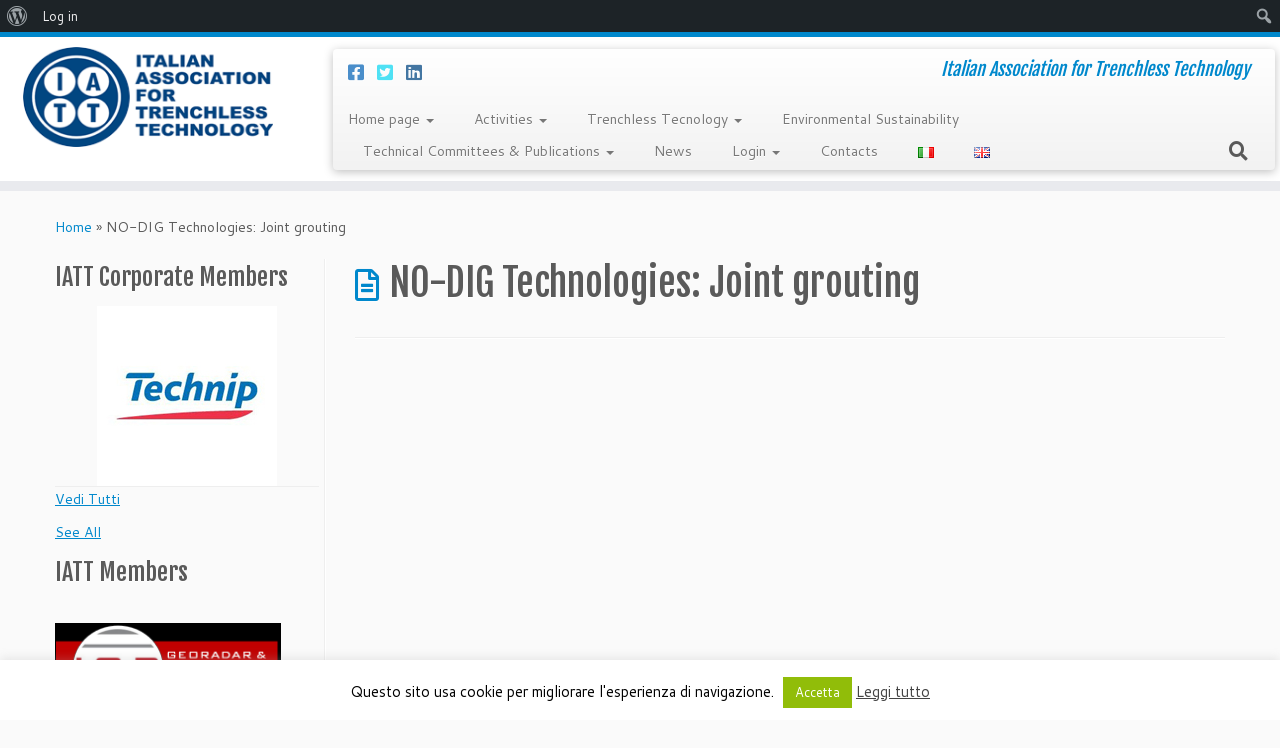

--- FILE ---
content_type: text/html; charset=UTF-8
request_url: https://www.iatt.it/en/no-dig-technologies-joint-grouting/
body_size: 16240
content:
<!DOCTYPE html>
<!--[if IE 7]>
<html class="ie ie7 no-js" lang="en-GB">
<![endif]-->
<!--[if IE 8]>
<html class="ie ie8 no-js" lang="en-GB">
<![endif]-->
<!--[if !(IE 7) | !(IE 8)  ]><!-->
<html class="no-js" lang="en-GB">
<!--<![endif]-->
	<head>
		<meta charset="UTF-8" />
		<meta http-equiv="X-UA-Compatible" content="IE=EDGE" />
		<meta name="viewport" content="width=device-width, initial-scale=1.0" />
        <link rel="profile"  href="https://gmpg.org/xfn/11" />
		<link rel="pingback" href="https://www.iatt.it/xmlrpc.php" />
		<script>(function(html){html.className = html.className.replace(/\bno-js\b/,'js')})(document.documentElement);</script>
<title>NO-DIG Technologies:  Joint grouting &#8211; IATT</title>
<meta name='robots' content='max-image-preview:large' />
<link rel='dns-prefetch' href='//fonts.googleapis.com' />
<link rel='dns-prefetch' href='//s.w.org' />
<link rel="alternate" type="application/rss+xml" title="IATT &raquo; Feed" href="https://www.iatt.it/en/feed/" />
<link rel="alternate" type="application/rss+xml" title="IATT &raquo; Comments Feed" href="https://www.iatt.it/en/comments/feed/" />
		<script type="text/javascript">
			window._wpemojiSettings = {"baseUrl":"https:\/\/s.w.org\/images\/core\/emoji\/13.1.0\/72x72\/","ext":".png","svgUrl":"https:\/\/s.w.org\/images\/core\/emoji\/13.1.0\/svg\/","svgExt":".svg","source":{"concatemoji":"https:\/\/www.iatt.it\/wp-includes\/js\/wp-emoji-release.min.js?ver=5.8.12"}};
			!function(e,a,t){var n,r,o,i=a.createElement("canvas"),p=i.getContext&&i.getContext("2d");function s(e,t){var a=String.fromCharCode;p.clearRect(0,0,i.width,i.height),p.fillText(a.apply(this,e),0,0);e=i.toDataURL();return p.clearRect(0,0,i.width,i.height),p.fillText(a.apply(this,t),0,0),e===i.toDataURL()}function c(e){var t=a.createElement("script");t.src=e,t.defer=t.type="text/javascript",a.getElementsByTagName("head")[0].appendChild(t)}for(o=Array("flag","emoji"),t.supports={everything:!0,everythingExceptFlag:!0},r=0;r<o.length;r++)t.supports[o[r]]=function(e){if(!p||!p.fillText)return!1;switch(p.textBaseline="top",p.font="600 32px Arial",e){case"flag":return s([127987,65039,8205,9895,65039],[127987,65039,8203,9895,65039])?!1:!s([55356,56826,55356,56819],[55356,56826,8203,55356,56819])&&!s([55356,57332,56128,56423,56128,56418,56128,56421,56128,56430,56128,56423,56128,56447],[55356,57332,8203,56128,56423,8203,56128,56418,8203,56128,56421,8203,56128,56430,8203,56128,56423,8203,56128,56447]);case"emoji":return!s([10084,65039,8205,55357,56613],[10084,65039,8203,55357,56613])}return!1}(o[r]),t.supports.everything=t.supports.everything&&t.supports[o[r]],"flag"!==o[r]&&(t.supports.everythingExceptFlag=t.supports.everythingExceptFlag&&t.supports[o[r]]);t.supports.everythingExceptFlag=t.supports.everythingExceptFlag&&!t.supports.flag,t.DOMReady=!1,t.readyCallback=function(){t.DOMReady=!0},t.supports.everything||(n=function(){t.readyCallback()},a.addEventListener?(a.addEventListener("DOMContentLoaded",n,!1),e.addEventListener("load",n,!1)):(e.attachEvent("onload",n),a.attachEvent("onreadystatechange",function(){"complete"===a.readyState&&t.readyCallback()})),(n=t.source||{}).concatemoji?c(n.concatemoji):n.wpemoji&&n.twemoji&&(c(n.twemoji),c(n.wpemoji)))}(window,document,window._wpemojiSettings);
		</script>
		<style type="text/css">
img.wp-smiley,
img.emoji {
	display: inline !important;
	border: none !important;
	box-shadow: none !important;
	height: 1em !important;
	width: 1em !important;
	margin: 0 .07em !important;
	vertical-align: -0.1em !important;
	background: none !important;
	padding: 0 !important;
}
</style>
	<link rel='stylesheet' id='imgmap_style-css'  href='https://www.iatt.it/wp-content/plugins/imagemapper/imgmap_style.css?ver=5.8.12' type='text/css' media='all' />
<link rel='stylesheet' id='dashicons-css'  href='https://www.iatt.it/wp-includes/css/dashicons.min.css?ver=5.8.12' type='text/css' media='all' />
<link rel='stylesheet' id='admin-bar-css'  href='https://www.iatt.it/wp-includes/css/admin-bar.min.css?ver=5.8.12' type='text/css' media='all' />
<link rel='stylesheet' id='tc-gfonts-css'  href='//fonts.googleapis.com/css?family=Fjalla+One:400%7CCantarell:400' type='text/css' media='all' />
<link rel='stylesheet' id='wp-block-library-css'  href='https://www.iatt.it/wp-includes/css/dist/block-library/style.min.css?ver=5.8.12' type='text/css' media='all' />
<style id='wp-block-library-inline-css' type='text/css'>
.has-text-align-justify{text-align:justify;}
</style>
<link rel='stylesheet' id='bp-login-form-block-css'  href='https://www.iatt.it/wp-content/plugins/buddypress/bp-core/css/blocks/login-form.min.css?ver=9.0.0' type='text/css' media='all' />
<link rel='stylesheet' id='bp-member-block-css'  href='https://www.iatt.it/wp-content/plugins/buddypress/bp-members/css/blocks/member.min.css?ver=9.0.0' type='text/css' media='all' />
<link rel='stylesheet' id='bp-members-block-css'  href='https://www.iatt.it/wp-content/plugins/buddypress/bp-members/css/blocks/members.min.css?ver=9.0.0' type='text/css' media='all' />
<link rel='stylesheet' id='bp-dynamic-members-block-css'  href='https://www.iatt.it/wp-content/plugins/buddypress/bp-members/css/blocks/dynamic-members.min.css?ver=9.0.0' type='text/css' media='all' />
<link rel='stylesheet' id='bp-latest-activities-block-css'  href='https://www.iatt.it/wp-content/plugins/buddypress/bp-activity/css/blocks/latest-activities.min.css?ver=9.0.0' type='text/css' media='all' />
<link rel='stylesheet' id='bp-group-block-css'  href='https://www.iatt.it/wp-content/plugins/buddypress/bp-groups/css/blocks/group.min.css?ver=9.0.0' type='text/css' media='all' />
<link rel='stylesheet' id='bp-groups-block-css'  href='https://www.iatt.it/wp-content/plugins/buddypress/bp-groups/css/blocks/groups.min.css?ver=9.0.0' type='text/css' media='all' />
<link rel='stylesheet' id='bp-dynamic-groups-block-css'  href='https://www.iatt.it/wp-content/plugins/buddypress/bp-groups/css/blocks/dynamic-groups.min.css?ver=9.0.0' type='text/css' media='all' />
<link rel='stylesheet' id='spiffycal-styles-css'  href='https://www.iatt.it/wp-content/plugins/spiffy-calendar/styles/default.css?ver=1620149064' type='text/css' media='all' />
<style id='spiffycal-styles-inline-css' type='text/css'>
.mini-link { background-color: #ff0000; }
</style>
<link rel='stylesheet' id='mediaelement-css'  href='https://www.iatt.it/wp-includes/js/mediaelement/mediaelementplayer-legacy.min.css?ver=4.2.16' type='text/css' media='all' />
<link rel='stylesheet' id='wp-mediaelement-css'  href='https://www.iatt.it/wp-includes/js/mediaelement/wp-mediaelement.min.css?ver=5.8.12' type='text/css' media='all' />
<link rel='stylesheet' id='bp-admin-bar-css'  href='https://www.iatt.it/wp-content/plugins/buddypress/bp-core/css/admin-bar.min.css?ver=9.0.0' type='text/css' media='all' />
<link rel='stylesheet' id='bp-legacy-css-css'  href='https://www.iatt.it/wp-content/plugins/buddypress/bp-templates/bp-legacy/css/buddypress.min.css?ver=9.0.0' type='text/css' media='screen' />
<link rel='stylesheet' id='contact-form-7-css'  href='https://www.iatt.it/wp-content/plugins/contact-form-7/includes/css/styles.css?ver=5.4.2' type='text/css' media='all' />
<link rel='stylesheet' id='cookie-law-info-css'  href='https://www.iatt.it/wp-content/plugins/cookie-law-info/public/css/cookie-law-info-public.css?ver=2.0.4' type='text/css' media='all' />
<link rel='stylesheet' id='cookie-law-info-gdpr-css'  href='https://www.iatt.it/wp-content/plugins/cookie-law-info/public/css/cookie-law-info-gdpr.css?ver=2.0.4' type='text/css' media='all' />
<link rel='stylesheet' id='collapseomatic-css-css'  href='https://www.iatt.it/wp-content/plugins/jquery-collapse-o-matic/light_style.css?ver=1.6' type='text/css' media='all' />
<link rel='stylesheet' id='sow-slider-slider-css'  href='https://www.iatt.it/wp-content/plugins/so-widgets-bundle/css/slider/slider.css?ver=1.23.0' type='text/css' media='all' />
<link rel='stylesheet' id='sow-slider-default-53fd0f98de19-css'  href='https://www.iatt.it/wp-content/uploads/siteorigin-widgets/sow-slider-default-53fd0f98de19.css?ver=5.8.12' type='text/css' media='all' />
<link rel='stylesheet' id='UserAccessManagerLoginForm-css'  href='https://www.iatt.it/wp-content/plugins/user-access-manager/assets/css/uamLoginForm.css?ver=2.2.15' type='text/css' media='screen' />
<link rel='stylesheet' id='dlm-frontend-css'  href='https://www.iatt.it/wp-content/plugins/download-monitor/assets/css/frontend.css?ver=5.8.12' type='text/css' media='all' />
<link rel='stylesheet' id='customizr-fa-css'  href='https://www.iatt.it/wp-content/themes/customizr/assets/shared/fonts/fa/css/fontawesome-all.min.css?ver=4.4.10' type='text/css' media='all' />
<link rel='stylesheet' id='customizr-common-css'  href='https://www.iatt.it/wp-content/themes/customizr/inc/assets/css/tc_common.min.css?ver=4.4.10' type='text/css' media='all' />
<link rel='stylesheet' id='customizr-skin-css'  href='https://www.iatt.it/wp-content/themes/customizr/inc/assets/css/blue.min.css?ver=4.4.10' type='text/css' media='all' />
<style id='customizr-skin-inline-css' type='text/css'>

                  .site-title,.site-description,h1,h2,h3,.tc-dropcap {
                    font-family : 'Fjalla One';
                    font-weight : 400;
                  }

                  body,.navbar .nav>li>a {
                    font-family : 'Cantarell';
                    font-weight : 400;
                  }

            body,.navbar .nav>li>a {
              font-size : 14px;
              line-height : 1.6em;
            }
table { border-collapse: separate; }
                           body table { border-collapse: collapse; }
                          
.social-links .social-icon:before { content: none } 
.sticky-enabled .tc-shrink-on .site-logo img {
    					height:30px!important;width:auto!important
    				}

    				.sticky-enabled .tc-shrink-on .brand .site-title {
    					font-size:0.6em;opacity:0.8;line-height:1.2em
    				}

          .comments-link .tc-comment-bubble {
            color: #F00;
            border: 2px solid #F00;
          }
          .comments-link .tc-comment-bubble:before {
            border-color: #F00;
          }
        
.tc-slider-loader-wrapper{ display:none }
html.js .tc-slider-loader-wrapper { display: block }.no-csstransforms3d .tc-slider-loader-wrapper .tc-img-gif-loader {
                                                background: url('https://www.iatt.it/wp-content/themes/customizr/assets/front/img/slider-loader.gif') no-repeat center center;
                                         }.tc-slider-loader-wrapper .tc-css-loader > div { border-color:#08c; }
</style>
<link rel='stylesheet' id='customizr-style-css'  href='https://www.iatt.it/wp-content/themes/iatt/style.css?ver=4.4.10' type='text/css' media='all' />
<link rel='stylesheet' id='fancyboxcss-css'  href='https://www.iatt.it/wp-content/themes/customizr/assets/front/js/libs/fancybox/jquery.fancybox-1.3.4.min.css?ver=5.8.12' type='text/css' media='all' />
<link rel='stylesheet' id='jetpack_css-css'  href='https://www.iatt.it/wp-content/plugins/jetpack/css/jetpack.css?ver=9.9.3' type='text/css' media='all' />
<script type='text/javascript' id="nb-jquery" src='https://www.iatt.it/wp-includes/js/jquery/jquery.min.js?ver=3.6.0' id='jquery-core-js'></script>
<script type='text/javascript' src='https://www.iatt.it/wp-includes/js/jquery/jquery-migrate.min.js?ver=3.3.2' id='jquery-migrate-js'></script>
<script type='text/javascript' id='utils-js-extra'>
/* <![CDATA[ */
var userSettings = {"url":"\/","uid":"0","time":"1769020897","secure":"1"};
/* ]]> */
</script>
<script type='text/javascript' src='https://www.iatt.it/wp-includes/js/utils.min.js?ver=5.8.12' id='utils-js'></script>
<script type='text/javascript' src='https://www.iatt.it/wp-content/plugins/imagemapper/script/jquery.imagemapster.min.js?ver=5.8.12' id='imgmap_imagemapster-js'></script>
<script type='text/javascript' id='imgmap_script-js-extra'>
/* <![CDATA[ */
var imgmap = {"ajaxurl":"https:\/\/www.iatt.it\/wp-admin\/admin-ajax.php","pulseOption":"never","admin_logged":"","alt_dialog":"1"};
/* ]]> */
</script>
<script type='text/javascript' src='https://www.iatt.it/wp-content/plugins/imagemapper/imagemapper_script.js?ver=5.8.12' id='imgmap_script-js'></script>
<script type='text/javascript' id='bp-confirm-js-extra'>
/* <![CDATA[ */
var BP_Confirm = {"are_you_sure":"Are you sure?"};
/* ]]> */
</script>
<script type='text/javascript' src='https://www.iatt.it/wp-content/plugins/buddypress/bp-core/js/confirm.min.js?ver=9.0.0' id='bp-confirm-js'></script>
<script type='text/javascript' src='https://www.iatt.it/wp-content/plugins/buddypress/bp-core/js/widget-members.min.js?ver=9.0.0' id='bp-widget-members-js'></script>
<script type='text/javascript' src='https://www.iatt.it/wp-content/plugins/buddypress/bp-core/js/jquery-query.min.js?ver=9.0.0' id='bp-jquery-query-js'></script>
<script type='text/javascript' src='https://www.iatt.it/wp-content/plugins/buddypress/bp-core/js/vendor/jquery-cookie.min.js?ver=9.0.0' id='bp-jquery-cookie-js'></script>
<script type='text/javascript' src='https://www.iatt.it/wp-content/plugins/buddypress/bp-core/js/vendor/jquery-scroll-to.min.js?ver=9.0.0' id='bp-jquery-scroll-to-js'></script>
<script type='text/javascript' id='bp-legacy-js-js-extra'>
/* <![CDATA[ */
var BP_DTheme = {"accepted":"Accepted","close":"Close","comments":"comments","leave_group_confirm":"Are you sure you want to leave this group?","mark_as_fav":"Favourite","my_favs":"My Favourites","rejected":"Rejected","remove_fav":"Remove Favourite","show_all":"Show All","show_all_comments":"Show all comments for this thread","show_x_comments":"Show all comments (%d)","unsaved_changes":"Your profile has unsaved changes. If you leave the page, the changes will be lost.","view":"View","store_filter_settings":""};
/* ]]> */
</script>
<script type='text/javascript' src='https://www.iatt.it/wp-content/plugins/buddypress/bp-templates/bp-legacy/js/buddypress.min.js?ver=9.0.0' id='bp-legacy-js-js'></script>
<script type='text/javascript' id='cookie-law-info-js-extra'>
/* <![CDATA[ */
var Cli_Data = {"nn_cookie_ids":[],"cookielist":[],"non_necessary_cookies":[],"ccpaEnabled":"","ccpaRegionBased":"","ccpaBarEnabled":"","strictlyEnabled":["necessary","obligatoire"],"ccpaType":"gdpr","js_blocking":"","custom_integration":"","triggerDomRefresh":"","secure_cookies":""};
var cli_cookiebar_settings = {"animate_speed_hide":"500","animate_speed_show":"500","background":"#fff","border":"#444","border_on":"","button_1_button_colour":"#000","button_1_button_hover":"#000000","button_1_link_colour":"#fff","button_1_as_button":"1","button_1_new_win":"","button_2_button_colour":"#333","button_2_button_hover":"#292929","button_2_link_colour":"#444","button_2_as_button":"","button_2_hidebar":"fffffff","button_3_button_colour":"#000","button_3_button_hover":"#000000","button_3_link_colour":"#fff","button_3_as_button":"1","button_3_new_win":"","button_4_button_colour":"#000","button_4_button_hover":"#000000","button_4_link_colour":"#fff","button_4_as_button":"1","button_7_button_colour":"#61a229","button_7_button_hover":"#4e8221","button_7_link_colour":"#fff","button_7_as_button":"1","button_7_new_win":"","font_family":"inherit","header_fix":"","notify_animate_hide":"1","notify_animate_show":"","notify_div_id":"#cookie-law-info-bar","notify_position_horizontal":"right","notify_position_vertical":"bottom","scroll_close":"","scroll_close_reload":"","accept_close_reload":"","reject_close_reload":"","showagain_tab":"1","showagain_background":"#fff","showagain_border":"#000","showagain_div_id":"#cookie-law-info-again","showagain_x_position":"100px","text":"#000","show_once_yn":"","show_once":"10000","logging_on":"","as_popup":"","popup_overlay":"1","bar_heading_text":"","cookie_bar_as":"banner","popup_showagain_position":"bottom-right","widget_position":"left"};
var log_object = {"ajax_url":"https:\/\/www.iatt.it\/wp-admin\/admin-ajax.php"};
/* ]]> */
</script>
<script type='text/javascript' src='https://www.iatt.it/wp-content/plugins/cookie-law-info/public/js/cookie-law-info-public.js?ver=2.0.4' id='cookie-law-info-js'></script>
<script type='text/javascript' src='https://www.iatt.it/wp-content/plugins/so-widgets-bundle/js/jquery.cycle.min.js?ver=1.23.0' id='sow-slider-slider-cycle2-js'></script>
<script type='text/javascript' src='https://www.iatt.it/wp-content/plugins/so-widgets-bundle/js/slider/jquery.slider.min.js?ver=1.23.0' id='sow-slider-slider-js'></script>
<script type='text/javascript' src='https://www.iatt.it/wp-content/themes/customizr/assets/front/js/libs/modernizr.min.js?ver=4.4.10' id='modernizr-js'></script>
<script type='text/javascript' src='https://www.iatt.it/wp-content/themes/customizr/assets/front/js/libs/fancybox/jquery.fancybox-1.3.4.min.js?ver=4.4.10' id='tc-fancybox-js'></script>
<script type='text/javascript' src='https://www.iatt.it/wp-includes/js/underscore.min.js?ver=1.13.1' id='underscore-js'></script>
<script type='text/javascript' id='tc-scripts-js-extra'>
/* <![CDATA[ */
var TCParams = {"_disabled":[],"FancyBoxState":"1","FancyBoxAutoscale":"1","SliderName":"","SliderDelay":"","SliderHover":"1","centerSliderImg":"1","SmoothScroll":{"Enabled":true,"Options":{"touchpadSupport":false}},"anchorSmoothScroll":"easeOutExpo","anchorSmoothScrollExclude":{"simple":["[class*=edd]",".tc-carousel-control",".carousel-control","[data-toggle=\"modal\"]","[data-toggle=\"dropdown\"]","[data-toggle=\"tooltip\"]","[data-toggle=\"popover\"]","[data-toggle=\"collapse\"]","[data-toggle=\"tab\"]","[data-toggle=\"pill\"]","[class*=upme]","[class*=um-]"],"deep":{"classes":[],"ids":[]}},"ReorderBlocks":"1","centerAllImg":"1","HasComments":"","LeftSidebarClass":".span3.left.tc-sidebar","RightSidebarClass":".span3.right.tc-sidebar","LoadModernizr":"1","stickyCustomOffset":{"_initial":0,"_scrolling":0,"options":{"_static":true,"_element":""}},"stickyHeader":"1","dropdowntoViewport":"1","timerOnScrollAllBrowsers":"1","extLinksStyle":"","extLinksTargetExt":"","extLinksSkipSelectors":{"classes":["btn","button"],"ids":[]},"dropcapEnabled":"","dropcapWhere":{"post":"","page":""},"dropcapMinWords":"50","dropcapSkipSelectors":{"tags":["IMG","IFRAME","H1","H2","H3","H4","H5","H6","BLOCKQUOTE","UL","OL"],"classes":["btn","tc-placeholder-wrap"],"id":[]},"imgSmartLoadEnabled":"","imgSmartLoadOpts":{"parentSelectors":[".article-container",".__before_main_wrapper",".widget-front"],"opts":{"excludeImg":[".tc-holder-img"]}},"imgSmartLoadsForSliders":"","goldenRatio":"1.618","gridGoldenRatioLimit":"350","isSecondMenuEnabled":"","secondMenuRespSet":"in-sn-before","isParallaxOn":"1","parallaxRatio":"0.55","pluginCompats":[],"adminAjaxUrl":"https:\/\/www.iatt.it\/wp-admin\/admin-ajax.php","ajaxUrl":"https:\/\/www.iatt.it\/en\/home-page\/?czrajax=1","frontNonce":{"id":"CZRFrontNonce","handle":"dbe9a49172"},"isDevMode":"","isModernStyle":"","i18n":{"Permanently dismiss":"Permanently dismiss"},"version":"4.4.10","frontNotifications":{"styleSwitcher":{"enabled":false,"content":"","dismissAction":"dismiss_style_switcher_note_front","ajaxUrl":"https:\/\/www.iatt.it\/wp-admin\/admin-ajax.php"}}};
/* ]]> */
</script>
<script type='text/javascript' src='https://www.iatt.it/wp-content/themes/customizr/inc/assets/js/tc-scripts.min.js?ver=4.4.10' id='tc-scripts-js'></script>
<link rel="https://api.w.org/" href="https://www.iatt.it/wp-json/" /><link rel="alternate" type="application/json" href="https://www.iatt.it/wp-json/wp/v2/pages/10113" /><link rel="EditURI" type="application/rsd+xml" title="RSD" href="https://www.iatt.it/xmlrpc.php?rsd" />
<link rel="wlwmanifest" type="application/wlwmanifest+xml" href="https://www.iatt.it/wp-includes/wlwmanifest.xml" /> 
<meta name="generator" content="WordPress 5.8.12" />
<link rel="canonical" href="https://www.iatt.it/en/no-dig-technologies-joint-grouting/" />
<link rel='shortlink' href='https://www.iatt.it/?p=10113' />
<link rel="alternate" type="application/json+oembed" href="https://www.iatt.it/wp-json/oembed/1.0/embed?url=https%3A%2F%2Fwww.iatt.it%2Fen%2Fno-dig-technologies-joint-grouting%2F" />
<link rel="alternate" type="text/xml+oembed" href="https://www.iatt.it/wp-json/oembed/1.0/embed?url=https%3A%2F%2Fwww.iatt.it%2Fen%2Fno-dig-technologies-joint-grouting%2F&#038;format=xml" />

	<script type="text/javascript">var ajaxurl = 'https://www.iatt.it/wp-admin/admin-ajax.php';</script>

<style type='text/css'>img#wpstats{display:none}</style>
		<meta name="redi-version" content="1.2.4" /><style type="text/css" media="print">#wpadminbar { display:none; }</style>
	<style type="text/css" media="screen">
	html { margin-top: 32px !important; }
	* html body { margin-top: 32px !important; }
	@media screen and ( max-width: 782px ) {
		html { margin-top: 46px !important; }
		* html body { margin-top: 46px !important; }
	}
</style>
			<style type="text/css" id="wp-custom-css">
			/*
Puoi aggiungere qui il tuo codice CSS.

Per maggiori informazioni consulta la documentazione (fai clic sull'icona con il punto interrogativo qui sopra).

Usa questo campo per testare piccoli pezzi di codice CSS. Ti raccomandiamo di modificare il file style.css di un tema child per personalizzazioni più corpose.
http//codex.wordpress.org/Child_Themes
*/

/* SiteOrigin Carousel Widget */

#main .so-widget-sow-post-carousel a,
#main .so-widget-sow-post-carousel a:hover {
	color: white;
}

.fa {
    display: inline-block;
    font: normal normal normal 14px/1 FontAwesome;
    font-size: inherit;
    text-rendering: auto;
    -webkit-font-smoothing: antialiased;
    -moz-osx-font-smoothing: grayscale;
}


.mg-libro img{width:30%; margin:0 auto;}
		</style>
			</head>
	
	<body class="nb-3-3-8 nimble-no-local-data-skp__post_page_10113 nimble-no-group-site-tmpl-skp__all_page bp-legacy page-template-default page page-id-10113 admin-bar no-customize-support wp-embed-responsive sek-hide-rc-badge tc-fade-hover-links tc-l-sidebar tc-center-images skin-blue customizr-4-4-10-with-child-theme tc-sticky-header sticky-disabled tc-transparent-on-scroll tc-regular-menu no-js" >
    		<div id="wpadminbar" class="nojq nojs">
						<div class="quicklinks" id="wp-toolbar" role="navigation" aria-label="Toolbar">
				<ul id='wp-admin-bar-root-default' class="ab-top-menu"><li id='wp-admin-bar-wp-logo' class="menupop"><div class="ab-item ab-empty-item" tabindex="0" aria-haspopup="true"><span class="ab-icon" aria-hidden="true"></span><span class="screen-reader-text">About WordPress</span></div><div class="ab-sub-wrapper"><ul id='wp-admin-bar-wp-logo-external' class="ab-sub-secondary ab-submenu"><li id='wp-admin-bar-wporg'><a class='ab-item' href='https://wordpress.org/'>WordPress.org</a></li><li id='wp-admin-bar-documentation'><a class='ab-item' href='https://wordpress.org/support/'>Documentation</a></li><li id='wp-admin-bar-support-forums'><a class='ab-item' href='https://wordpress.org/support/forums/'>Support</a></li><li id='wp-admin-bar-feedback'><a class='ab-item' href='https://wordpress.org/support/forum/requests-and-feedback'>Feedback</a></li></ul></div></li><li id='wp-admin-bar-bp-login'><a class='ab-item' href='https://www.iatt.it/wp-login.php?redirect_to=https%3A%2F%2Fwww.iatt.it%2Fen%2Fno-dig-technologies-joint-grouting%2F'>Log in</a></li></ul><ul id='wp-admin-bar-top-secondary' class="ab-top-secondary ab-top-menu"><li id='wp-admin-bar-search' class="admin-bar-search"><div class="ab-item ab-empty-item" tabindex="-1"><form action="https://www.iatt.it/en/" method="get" id="adminbarsearch"><input class="adminbar-input" name="s" id="adminbar-search" type="text" value="" maxlength="150" /><label for="adminbar-search" class="screen-reader-text">Search</label><input type="submit" class="adminbar-button" value="Search"/></form></div></li></ul>			</div>
					</div>

		        <a class="screen-reader-text skip-link" href="#content">Skip to content</a>
        
    <div id="tc-page-wrap" class="">

  		
  	   	<header class="tc-header clearfix row-fluid tc-tagline-off tc-title-logo-on  tc-shrink-on tc-menu-on logo-left tc-second-menu-in-sn-before-when-mobile">
  			
        <div class="brand span3 pull-left">
        <a class="site-logo" href="https://www.iatt.it/en/home-page/" aria-label="IATT | Italian Association for Trenchless Technology"><img src="https://www.iatt.it/wp-content/uploads/2017/03/logo-iatt.gif" alt="Back home" width="253" height="108" style="max-width:250px;max-height:100px"  class=" attachment-1785"/></a>        </div> <!-- brand span3 -->

        <div class="container outside"><h2 class="site-description">Italian Association for Trenchless Technology</h2></div>      	<div class="navbar-wrapper clearfix span9 tc-submenu-fade tc-submenu-move tc-open-on-hover pull-menu-left">
        	<div class="navbar resp">
          		<div class="navbar-inner" role="navigation">
            		<div class="row-fluid">
              		<div class="social-block span5"><div class="social-links"><a rel="nofollow noopener noreferrer" class="social-icon icon-facebook-square"  title="Cercaci su Facebook-square" aria-label="Cercaci su Facebook-square" href="https://www.facebook.com/IATT1994/"  target="_blank"  style="color:#1e73be;font-size:18px"><i class="fab fa-facebook-square"></i></a><a rel="nofollow noopener noreferrer" class="social-icon icon-twitter-square"  title="Cercaci su Twitter-square" aria-label="Cercaci su Twitter-square" href="https://twitter.com/IATT1994"  target="_blank"  style="color:#24dbf3;font-size:18px"><i class="fab fa-twitter-square"></i></a><a rel="nofollow noopener noreferrer" class="social-icon icon-linkedin-square"  title="Cercaci su Linkedin-square" aria-label="Cercaci su Linkedin-square" href="https://www.linkedin.com/in/iatt1994/"  target="_blank"  style="color:#16558c;font-size:18px"><i class="fab fa-linkedin"></i></a></div></div><h2 class="span7 inside site-description">Italian Association for Trenchless Technology</h2><div class="nav-collapse collapse tc-hover-menu-wrapper"><div class="menu-menu-italiano-container"><ul id="menu-menu-italiano-2" class="nav tc-hover-menu"><li class="menu-item menu-item-type-post_type menu-item-object-page menu-item-home menu-item-has-children dropdown menu-item-6800"><a href="https://www.iatt.it/en/home-page/">Home page <strong class="caret"></strong></a>
<ul class="dropdown-menu">
	<li class="menu-item menu-item-type-post_type menu-item-object-page menu-item-4178"><a href="https://www.iatt.it/en/presentation-brochure/">Presentation &#038; Brochure</a></li>
	<li class="menu-item menu-item-type-post_type menu-item-object-page menu-item-4158"><a href="https://www.iatt.it/en/video/">Video</a></li>
	<li class="menu-item menu-item-type-post_type menu-item-object-page menu-item-3868"><a href="https://www.iatt.it/en/articles-of-association/">Articles of Association</a></li>
	<li class="menu-item menu-item-type-post_type menu-item-object-page menu-item-3870"><a href="https://www.iatt.it/en/organizational-structure/">The organization</a></li>
	<li class="menu-item menu-item-type-post_type menu-item-object-page menu-item-9023"><a href="https://www.iatt.it/en/benefits-to-join-iatt/">Benefit of join IATT</a></li>
	<li class="menu-item menu-item-type-post_type menu-item-object-page menu-item-3871"><a href="https://www.iatt.it/en/join-iatt/">Joining the IATT</a></li>
	<li class="menu-item menu-item-type-post_type menu-item-object-page menu-item-has-children dropdown-submenu menu-item-3873"><a href="https://www.iatt.it/en/members/">Members</a>
<ul class="dropdown-menu">
		<li class="menu-item menu-item-type-post_type menu-item-object-page menu-item-3872"><a href="https://www.iatt.it/en/member-list/">Members</a></li>
		<li class="menu-item menu-item-type-post_type menu-item-object-page menu-item-3874"><a href="https://www.iatt.it/en/subscribe-to-newsletter/">Subscribe to Newsletter</a></li>
	</ul>
</li>
</ul>
</li>
<li class="menu-item menu-item-type-custom menu-item-object-custom menu-item-has-children dropdown menu-item-3767"><a href="#">Activities <strong class="caret"></strong></a>
<ul class="dropdown-menu">
	<li class="menu-item menu-item-type-post_type menu-item-object-page menu-item-has-children dropdown-submenu menu-item-4503"><a href="https://www.iatt.it/en/training/">Training &#038; Education</a>
<ul class="dropdown-menu">
		<li class="menu-item menu-item-type-taxonomy menu-item-object-category menu-item-4513"><a href="https://www.iatt.it/en/category/courses/">Courses</a></li>
	</ul>
</li>
	<li class="menu-item menu-item-type-taxonomy menu-item-object-category menu-item-3797"><a href="https://www.iatt.it/en/category/events/">Events</a></li>
	<li class="menu-item menu-item-type-taxonomy menu-item-object-category menu-item-3796"><a href="https://www.iatt.it/en/category/agreements/">Agreements</a></li>
	<li class="menu-item menu-item-type-taxonomy menu-item-object-category menu-item-3798"><a href="https://www.iatt.it/en/category/publications/">Publications</a></li>
	<li class="menu-item menu-item-type-custom menu-item-object-custom menu-item-has-children dropdown-submenu menu-item-3800"><a href="#">Projects</a>
<ul class="dropdown-menu">
		<li class="menu-item menu-item-type-post_type menu-item-object-page menu-item-3814"><a href="https://www.iatt.it/en/financed-national-projects/">Financed National Projects</a></li>
		<li class="menu-item menu-item-type-post_type menu-item-object-page menu-item-has-children dropdown-submenu menu-item-3813"><a href="https://www.iatt.it/en/financed-european-projects/">Financed European Projects</a>
<ul class="dropdown-menu">
			<li class="menu-item menu-item-type-post_type menu-item-object-page menu-item-3812"><a href="https://www.iatt.it/en/ez-line/">EZ Line</a></li>
			<li class="menu-item menu-item-type-post_type menu-item-object-page menu-item-3811"><a href="https://www.iatt.it/en/upsidedown-2/">Upsidedown</a></li>
		</ul>
</li>
	</ul>
</li>
</ul>
</li>
<li class="menu-item menu-item-type-custom menu-item-object-custom menu-item-has-children dropdown menu-item-3898"><a href="#">Trenchless Tecnology <strong class="caret"></strong></a>
<ul class="dropdown-menu">
	<li class="menu-item menu-item-type-post_type menu-item-object-page menu-item-3908"><a href="https://www.iatt.it/en/introduction/">Introduction</a></li>
	<li class="menu-item menu-item-type-post_type menu-item-object-page menu-item-3904"><a href="https://www.iatt.it/en/flow-chart/">Flow Chart</a></li>
	<li class="menu-item menu-item-type-post_type menu-item-object-page menu-item-3905"><a href="https://www.iatt.it/en/regulatory-framework/">Regulatory Framework</a></li>
</ul>
</li>
<li class="menu-item menu-item-type-post_type menu-item-object-page menu-item-3866"><a href="https://www.iatt.it/en/environmental-sustainability/">Environmental Sustainability</a></li>
<li class="menu-item menu-item-type-custom menu-item-object-custom menu-item-has-children dropdown menu-item-3920"><a href="#">Technical Committees &#038; Publications <strong class="caret"></strong></a>
<ul class="dropdown-menu">
	<li class="menu-item menu-item-type-post_type menu-item-object-page menu-item-3926"><a href="https://www.iatt.it/en/aims/">Introduction</a></li>
	<li class="menu-item menu-item-type-custom menu-item-object-custom menu-item-has-children dropdown-submenu menu-item-3928"><a href="#">Technical Permanent Committees</a>
<ul class="dropdown-menu">
		<li class="menu-item menu-item-type-post_type menu-item-object-page menu-item-3955"><a href="https://www.iatt.it/en/ctp-survey-investigation/">CTP Survey Investigation</a></li>
		<li class="menu-item menu-item-type-post_type menu-item-object-page menu-item-3960"><a href="https://www.iatt.it/en/ctp-minitrench/">CTP Minitrench</a></li>
		<li class="menu-item menu-item-type-post_type menu-item-object-page menu-item-3961"><a href="https://www.iatt.it/en/ctp-laying-of-optical-fiber-in-existing-belowground-infrastructures/">CTP Laying of optical fiber in existing belowground infrastructures</a></li>
		<li class="menu-item menu-item-type-post_type menu-item-object-page menu-item-3963"><a href="https://www.iatt.it/en/ctp-chemical-relining-cml/">CTP Chemical Relining &#038; CML</a></li>
		<li class="menu-item menu-item-type-post_type menu-item-object-page menu-item-3964"><a href="https://www.iatt.it/en/ctp-relining-cipp-2/">CTP Relining CIPP</a></li>
		<li class="menu-item menu-item-type-post_type menu-item-object-page menu-item-3965"><a href="https://www.iatt.it/en/ctp-relining-by-plastic-pipes-hose-liners-in-pressure-existing-pipes/">CTP Relining by plastic pipes &#038; hose liners in pressure existing pipes</a></li>
		<li class="menu-item menu-item-type-post_type menu-item-object-page menu-item-3966"><a href="https://www.iatt.it/en/ctp-laying-pipes-by-horizontal-thrust-boring/">CTP Laying pipes by horizontal thrust boring</a></li>
		<li class="menu-item menu-item-type-post_type menu-item-object-page menu-item-3968"><a href="https://www.iatt.it/en/ctp-marker/">CTP Marker</a></li>
		<li class="menu-item menu-item-type-post_type menu-item-object-page menu-item-3969"><a href="https://www.iatt.it/en/ctp-horizontal-directional-drilling/">CTP Horizontal directional drilling</a></li>
		<li class="menu-item menu-item-type-post_type menu-item-object-page menu-item-9483"><a href="https://www.iatt.it/en/ctp-vacuum/">CTP Vacuum</a></li>
		<li class="menu-item menu-item-type-post_type menu-item-object-page menu-item-10840"><a href="https://www.iatt.it/en/ctp-rehabilitation-of-sewer-wells/">CTP Rehabilitation of sewer wells</a></li>
		<li class="menu-item menu-item-type-post_type menu-item-object-page menu-item-10845"><a href="https://www.iatt.it/en/ctp-renewal-with-plastic-pipes-for-gravity-fluids/">CTP  Relining by plastic pipes in gravity existing pipes</a></li>
	</ul>
</li>
	<li class="menu-item menu-item-type-post_type menu-item-object-page menu-item-3864"><a href="https://www.iatt.it/en/price-book/">Price Booklist</a></li>
	<li class="menu-item menu-item-type-post_type menu-item-object-page menu-item-3865"><a href="https://www.iatt.it/en/technical-publications/">Technical Publications</a></li>
</ul>
</li>
<li class="menu-item menu-item-type-taxonomy menu-item-object-category menu-item-3792"><a href="https://www.iatt.it/en/category/news-en/">News</a></li>
<li class="menu-item menu-item-type-custom menu-item-object-custom menu-item-has-children dropdown menu-item-4069"><a href="#">Login <strong class="caret"></strong></a>
<ul class="dropdown-menu">
	<li class="bp-menu bp-login-nav menu-item menu-item-type-custom menu-item-object-custom menu-item-5283"><a href="https://www.iatt.it/wp-login.php?redirect_to=https%3A%2F%2Fwww.iatt.it%2Fen%2Fno-dig-technologies-joint-grouting%2F">Login</a></li>
</ul>
</li>
<li class="menu-item menu-item-type-post_type menu-item-object-page menu-item-3795"><a href="https://www.iatt.it/en/contacts/">Contacts</a></li>
<li class="lang-item lang-item-134 lang-item-it no-translation lang-item-first menu-item menu-item-type-custom menu-item-object-custom menu-item-3645-it"><a href="https://www.iatt.it/" hreflang="it-IT" lang="it-IT"><img src="[data-uri]" alt="Italiano" width="16" height="11" style="width: 16px; height: 11px;" /></a></li>
<li class="lang-item lang-item-216 lang-item-en current-lang menu-item menu-item-type-custom menu-item-object-custom menu-item-3645-en"><a href="https://www.iatt.it/en/no-dig-technologies-joint-grouting/" hreflang="en-GB" lang="en-GB"><img src="[data-uri]" alt="English" width="16" height="11" style="width: 16px; height: 11px;" /></a></li>
<li class="my-nav-menu-search"><form role="search" method="get" class="search-form" action="https://www.iatt.it/en/">
				<label>
					<span class="screen-reader-text">Search for:</span>
					<input type="search" class="search-field" placeholder="Search &hellip;" value="" name="s" />
				</label>
				<input type="submit" class="search-submit" value="Search" />
			</form></li></ul></div></div><div class="btn-toggle-nav pull-right"><button type="button" class="btn menu-btn" data-toggle="collapse" data-target=".nav-collapse" title="Open the menu" aria-label="Open the menu"><span class="icon-bar"></span><span class="icon-bar"></span><span class="icon-bar"></span> </button></div>          			</div><!-- /.row-fluid -->
          		</div><!-- /.navbar-inner -->
        	</div><!-- /.navbar resp -->
      	</div><!-- /.navbar-wrapper -->
    	  		</header>
  		<div id="tc-reset-margin-top" class="container-fluid" style="margin-top:103px"></div><div id="main-wrapper" class="container">

    <div class="tc-hot-crumble container" role="navigation"><div class="row"><div class="span12"><div class="breadcrumb-trail breadcrumbs"><span class="trail-begin"><a href="https://www.iatt.it/en/home-page" title="IATT" rel="home" class="trail-begin">Home</a></span> <span class="sep">&raquo;</span> <span class="trail-end">NO-DIG Technologies:  Joint grouting</span></div></div></div></div>
    <div class="container" role="main">
        <div class="row column-content-wrapper">

            
        <div class="span3 left tc-sidebar">
           <div id="left" class="widget-area" role="complementary">
              <aside id="text-5" class="widget widget_text"><h3 class="widget-title">IATT Corporate Members</h3>			<div class="textwidget"></div>
		</aside><aside id="sow-slider-2" class="widget widget_sow-slider"><div class="so-widget-sow-slider so-widget-sow-slider-default-53fd0f98de19"><div class="sow-slider-base" style="display: none"><ul class="sow-slider-images" data-settings="{&quot;pagination&quot;:true,&quot;speed&quot;:800,&quot;timeout&quot;:4000,&quot;paused&quot;:false,&quot;pause_on_hover&quot;:false,&quot;swipe&quot;:true,&quot;nav_always_show_desktop&quot;:&quot;&quot;,&quot;nav_always_show_mobile&quot;:&quot;&quot;,&quot;breakpoint&quot;:&quot;780px&quot;}">		<li class="sow-slider-image" style="" >
						<div class="sow-slider-image-container">
				<div class="sow-slider-image-wrapper" style="max-width: 180px">
										<div class="sow-slider-image-foreground-wrapper">
						<img width="180" height="180" src="https://www.iatt.it/wp-content/uploads/2021/07/Technip_180x180.jpg" class="sow-slider-foreground-image skip-lazy no-lazy" alt="" loading="eager" style="" srcset="https://www.iatt.it/wp-content/uploads/2021/07/Technip_180x180.jpg 180w, https://www.iatt.it/wp-content/uploads/2021/07/Technip_180x180-150x150.jpg 150w, https://www.iatt.it/wp-content/uploads/2021/07/Technip_180x180-45x45.jpg 45w" sizes="(max-width: 180px) 100vw, 180px" />					</div>
									</div>
			</div>
					</li>
				<li class="sow-slider-image" style="" >
						<div class="sow-slider-image-container">
				<div class="sow-slider-image-wrapper" style="max-width: 180px">
										<div class="sow-slider-image-foreground-wrapper">
						<img width="180" height="180" src="https://www.iatt.it/wp-content/uploads/2021/07/snam_180x180.jpg" class="sow-slider-foreground-image skip-lazy no-lazy" alt="" loading="eager" style="" srcset="https://www.iatt.it/wp-content/uploads/2021/07/snam_180x180.jpg 180w, https://www.iatt.it/wp-content/uploads/2021/07/snam_180x180-150x150.jpg 150w, https://www.iatt.it/wp-content/uploads/2021/07/snam_180x180-45x45.jpg 45w" sizes="(max-width: 180px) 100vw, 180px" />					</div>
									</div>
			</div>
					</li>
				<li class="sow-slider-image" style="" >
						<div class="sow-slider-image-container">
				<div class="sow-slider-image-wrapper" style="max-width: 180px">
										<div class="sow-slider-image-foreground-wrapper">
						<img width="180" height="180" src="https://www.iatt.it/wp-content/uploads/2021/07/wind_180x180.jpg" class="sow-slider-foreground-image skip-lazy no-lazy" alt="" loading="eager" style="" srcset="https://www.iatt.it/wp-content/uploads/2021/07/wind_180x180.jpg 180w, https://www.iatt.it/wp-content/uploads/2021/07/wind_180x180-150x150.jpg 150w, https://www.iatt.it/wp-content/uploads/2021/07/wind_180x180-45x45.jpg 45w" sizes="(max-width: 180px) 100vw, 180px" />					</div>
									</div>
			</div>
					</li>
				<li class="sow-slider-image" style="" >
						<div class="sow-slider-image-container">
				<div class="sow-slider-image-wrapper" style="max-width: 180px">
										<div class="sow-slider-image-foreground-wrapper">
						<img width="180" height="180" src="https://www.iatt.it/wp-content/uploads/2021/07/utilitalia_180x180.jpg" class="sow-slider-foreground-image skip-lazy no-lazy" alt="" loading="eager" style="" srcset="https://www.iatt.it/wp-content/uploads/2021/07/utilitalia_180x180.jpg 180w, https://www.iatt.it/wp-content/uploads/2021/07/utilitalia_180x180-150x150.jpg 150w, https://www.iatt.it/wp-content/uploads/2021/07/utilitalia_180x180-45x45.jpg 45w" sizes="(max-width: 180px) 100vw, 180px" />					</div>
									</div>
			</div>
					</li>
				<li class="sow-slider-image" style="" >
						<div class="sow-slider-image-container">
				<div class="sow-slider-image-wrapper" style="max-width: 180px">
										<div class="sow-slider-image-foreground-wrapper">
						<img width="180" height="180" src="https://www.iatt.it/wp-content/uploads/2021/07/unareti_180x180.jpg" class="sow-slider-foreground-image skip-lazy no-lazy" alt="" loading="eager" style="" srcset="https://www.iatt.it/wp-content/uploads/2021/07/unareti_180x180.jpg 180w, https://www.iatt.it/wp-content/uploads/2021/07/unareti_180x180-150x150.jpg 150w, https://www.iatt.it/wp-content/uploads/2021/07/unareti_180x180-45x45.jpg 45w" sizes="(max-width: 180px) 100vw, 180px" />					</div>
									</div>
			</div>
					</li>
				<li class="sow-slider-image" style="" >
						<div class="sow-slider-image-container">
				<div class="sow-slider-image-wrapper" style="max-width: 180px">
										<div class="sow-slider-image-foreground-wrapper">
						<img width="180" height="180" src="https://www.iatt.it/wp-content/uploads/2021/07/MM_180x180.jpg" class="sow-slider-foreground-image skip-lazy no-lazy" alt="" loading="eager" style="" srcset="https://www.iatt.it/wp-content/uploads/2021/07/MM_180x180.jpg 180w, https://www.iatt.it/wp-content/uploads/2021/07/MM_180x180-150x150.jpg 150w, https://www.iatt.it/wp-content/uploads/2021/07/MM_180x180-45x45.jpg 45w" sizes="(max-width: 180px) 100vw, 180px" />					</div>
									</div>
			</div>
					</li>
				<li class="sow-slider-image" style="" >
						<div class="sow-slider-image-container">
				<div class="sow-slider-image-wrapper" style="max-width: 180px">
										<div class="sow-slider-image-foreground-wrapper">
						<img width="180" height="180" src="https://www.iatt.it/wp-content/uploads/2021/07/marche_multiservizi.jpg" class="sow-slider-foreground-image skip-lazy no-lazy" alt="" loading="eager" style="" srcset="https://www.iatt.it/wp-content/uploads/2021/07/marche_multiservizi.jpg 180w, https://www.iatt.it/wp-content/uploads/2021/07/marche_multiservizi-150x150.jpg 150w, https://www.iatt.it/wp-content/uploads/2021/07/marche_multiservizi-45x45.jpg 45w" sizes="(max-width: 180px) 100vw, 180px" />					</div>
									</div>
			</div>
					</li>
				<li class="sow-slider-image" style="" >
						<div class="sow-slider-image-container">
				<div class="sow-slider-image-wrapper" style="max-width: 180px">
										<div class="sow-slider-image-foreground-wrapper">
						<img width="180" height="180" src="https://www.iatt.it/wp-content/uploads/2021/07/lenfiber_180x180.jpg" class="sow-slider-foreground-image skip-lazy no-lazy" alt="" loading="eager" style="" srcset="https://www.iatt.it/wp-content/uploads/2021/07/lenfiber_180x180.jpg 180w, https://www.iatt.it/wp-content/uploads/2021/07/lenfiber_180x180-150x150.jpg 150w, https://www.iatt.it/wp-content/uploads/2021/07/lenfiber_180x180-45x45.jpg 45w" sizes="(max-width: 180px) 100vw, 180px" />					</div>
									</div>
			</div>
					</li>
				<li class="sow-slider-image" style="" >
						<div class="sow-slider-image-container">
				<div class="sow-slider-image-wrapper" style="max-width: 180px">
										<div class="sow-slider-image-foreground-wrapper">
						<img width="180" height="180" src="https://www.iatt.it/wp-content/uploads/2021/07/iren_180x180.jpg" class="sow-slider-foreground-image skip-lazy no-lazy" alt="" loading="eager" style="" srcset="https://www.iatt.it/wp-content/uploads/2021/07/iren_180x180.jpg 180w, https://www.iatt.it/wp-content/uploads/2021/07/iren_180x180-150x150.jpg 150w, https://www.iatt.it/wp-content/uploads/2021/07/iren_180x180-45x45.jpg 45w" sizes="(max-width: 180px) 100vw, 180px" />					</div>
									</div>
			</div>
					</li>
				<li class="sow-slider-image" style="" >
						<div class="sow-slider-image-container">
				<div class="sow-slider-image-wrapper" style="max-width: 180px">
										<div class="sow-slider-image-foreground-wrapper">
						<img width="180" height="180" src="https://www.iatt.it/wp-content/uploads/2021/07/hera_180x180.jpg" class="sow-slider-foreground-image skip-lazy no-lazy" alt="" loading="eager" style="" srcset="https://www.iatt.it/wp-content/uploads/2021/07/hera_180x180.jpg 180w, https://www.iatt.it/wp-content/uploads/2021/07/hera_180x180-150x150.jpg 150w, https://www.iatt.it/wp-content/uploads/2021/07/hera_180x180-45x45.jpg 45w" sizes="(max-width: 180px) 100vw, 180px" />					</div>
									</div>
			</div>
					</li>
				<li class="sow-slider-image" style="" >
						<div class="sow-slider-image-container">
				<div class="sow-slider-image-wrapper" style="max-width: 180px">
										<div class="sow-slider-image-foreground-wrapper">
						<img width="180" height="180" src="https://www.iatt.it/wp-content/uploads/2021/07/fastweb_180x180.jpg" class="sow-slider-foreground-image skip-lazy no-lazy" alt="" loading="eager" style="" srcset="https://www.iatt.it/wp-content/uploads/2021/07/fastweb_180x180.jpg 180w, https://www.iatt.it/wp-content/uploads/2021/07/fastweb_180x180-150x150.jpg 150w, https://www.iatt.it/wp-content/uploads/2021/07/fastweb_180x180-45x45.jpg 45w" sizes="(max-width: 180px) 100vw, 180px" />					</div>
									</div>
			</div>
					</li>
				<li class="sow-slider-image" style="" >
						<div class="sow-slider-image-container">
				<div class="sow-slider-image-wrapper" style="max-width: 180px">
										<div class="sow-slider-image-foreground-wrapper">
						<img width="180" height="180" src="https://www.iatt.it/wp-content/uploads/2021/07/ecocenter_180x180.jpg" class="sow-slider-foreground-image skip-lazy no-lazy" alt="" loading="eager" style="" srcset="https://www.iatt.it/wp-content/uploads/2021/07/ecocenter_180x180.jpg 180w, https://www.iatt.it/wp-content/uploads/2021/07/ecocenter_180x180-150x150.jpg 150w, https://www.iatt.it/wp-content/uploads/2021/07/ecocenter_180x180-45x45.jpg 45w" sizes="(max-width: 180px) 100vw, 180px" />					</div>
									</div>
			</div>
					</li>
				<li class="sow-slider-image" style="" >
						<div class="sow-slider-image-container">
				<div class="sow-slider-image-wrapper" style="max-width: 180px">
										<div class="sow-slider-image-foreground-wrapper">
						<img width="180" height="180" src="https://www.iatt.it/wp-content/uploads/2021/07/site_180x180.jpg" class="sow-slider-foreground-image skip-lazy no-lazy" alt="" loading="eager" style="" srcset="https://www.iatt.it/wp-content/uploads/2021/07/site_180x180.jpg 180w, https://www.iatt.it/wp-content/uploads/2021/07/site_180x180-150x150.jpg 150w, https://www.iatt.it/wp-content/uploads/2021/07/site_180x180-45x45.jpg 45w" sizes="(max-width: 180px) 100vw, 180px" />					</div>
									</div>
			</div>
					</li>
				<li class="sow-slider-image" style="" >
						<div class="sow-slider-image-container">
				<div class="sow-slider-image-wrapper" style="max-width: 180px">
										<div class="sow-slider-image-foreground-wrapper">
						<img width="180" height="180" src="https://www.iatt.it/wp-content/uploads/2021/07/retelit_180x180.jpg" class="sow-slider-foreground-image skip-lazy no-lazy" alt="" loading="eager" style="" srcset="https://www.iatt.it/wp-content/uploads/2021/07/retelit_180x180.jpg 180w, https://www.iatt.it/wp-content/uploads/2021/07/retelit_180x180-150x150.jpg 150w, https://www.iatt.it/wp-content/uploads/2021/07/retelit_180x180-45x45.jpg 45w" sizes="(max-width: 180px) 100vw, 180px" />					</div>
									</div>
			</div>
					</li>
				<li class="sow-slider-image" style="" >
						<div class="sow-slider-image-container">
				<div class="sow-slider-image-wrapper" style="max-width: 180px">
										<div class="sow-slider-image-foreground-wrapper">
						<img width="180" height="180" src="https://www.iatt.it/wp-content/uploads/2021/07/openfiber_180x180.jpg" class="sow-slider-foreground-image skip-lazy no-lazy" alt="" loading="eager" style="" srcset="https://www.iatt.it/wp-content/uploads/2021/07/openfiber_180x180.jpg 180w, https://www.iatt.it/wp-content/uploads/2021/07/openfiber_180x180-150x150.jpg 150w, https://www.iatt.it/wp-content/uploads/2021/07/openfiber_180x180-45x45.jpg 45w" sizes="(max-width: 180px) 100vw, 180px" />					</div>
									</div>
			</div>
					</li>
				<li class="sow-slider-image" style="" >
						<div class="sow-slider-image-container">
				<div class="sow-slider-image-wrapper" style="max-width: 180px">
										<div class="sow-slider-image-foreground-wrapper">
						<img width="180" height="180" src="https://www.iatt.it/wp-content/uploads/2021/07/pavia_acque_180x180.jpg" class="sow-slider-foreground-image skip-lazy no-lazy" alt="" loading="eager" style="" srcset="https://www.iatt.it/wp-content/uploads/2021/07/pavia_acque_180x180.jpg 180w, https://www.iatt.it/wp-content/uploads/2021/07/pavia_acque_180x180-150x150.jpg 150w, https://www.iatt.it/wp-content/uploads/2021/07/pavia_acque_180x180-45x45.jpg 45w" sizes="(max-width: 180px) 100vw, 180px" />					</div>
									</div>
			</div>
					</li>
				<li class="sow-slider-image" style="" >
						<div class="sow-slider-image-container">
				<div class="sow-slider-image-wrapper" style="max-width: 180px">
										<div class="sow-slider-image-foreground-wrapper">
						<img width="180" height="180" src="https://www.iatt.it/wp-content/uploads/2021/07/tim_180x180.jpg" class="sow-slider-foreground-image skip-lazy no-lazy" alt="" loading="eager" style="" srcset="https://www.iatt.it/wp-content/uploads/2021/07/tim_180x180.jpg 180w, https://www.iatt.it/wp-content/uploads/2021/07/tim_180x180-150x150.jpg 150w, https://www.iatt.it/wp-content/uploads/2021/07/tim_180x180-45x45.jpg 45w" sizes="(max-width: 180px) 100vw, 180px" />					</div>
									</div>
			</div>
					</li>
				<li class="sow-slider-image" style="" >
						<div class="sow-slider-image-container">
				<div class="sow-slider-image-wrapper" style="max-width: 180px">
										<div class="sow-slider-image-foreground-wrapper">
						<img width="180" height="180" src="https://www.iatt.it/wp-content/uploads/2021/07/colt_180x180.jpg" class="sow-slider-foreground-image skip-lazy no-lazy" alt="" loading="eager" style="" srcset="https://www.iatt.it/wp-content/uploads/2021/07/colt_180x180.jpg 180w, https://www.iatt.it/wp-content/uploads/2021/07/colt_180x180-150x150.jpg 150w, https://www.iatt.it/wp-content/uploads/2021/07/colt_180x180-45x45.jpg 45w" sizes="(max-width: 180px) 100vw, 180px" />					</div>
									</div>
			</div>
					</li>
				<li class="sow-slider-image" style="" >
						<div class="sow-slider-image-container">
				<div class="sow-slider-image-wrapper" style="max-width: 180px">
										<div class="sow-slider-image-foreground-wrapper">
						<img width="180" height="180" src="https://www.iatt.it/wp-content/uploads/2021/07/agsm_180x180.jpg" class="sow-slider-foreground-image skip-lazy no-lazy" alt="" loading="eager" style="" srcset="https://www.iatt.it/wp-content/uploads/2021/07/agsm_180x180.jpg 180w, https://www.iatt.it/wp-content/uploads/2021/07/agsm_180x180-150x150.jpg 150w, https://www.iatt.it/wp-content/uploads/2021/07/agsm_180x180-45x45.jpg 45w" sizes="(max-width: 180px) 100vw, 180px" />					</div>
									</div>
			</div>
					</li>
				<li class="sow-slider-image" style="" >
						<div class="sow-slider-image-container">
				<div class="sow-slider-image-wrapper" style="max-width: 180px">
										<div class="sow-slider-image-foreground-wrapper">
						<img width="180" height="180" src="https://www.iatt.it/wp-content/uploads/2021/07/alpitel_180x180.jpg" class="sow-slider-foreground-image skip-lazy no-lazy" alt="" loading="eager" style="" srcset="https://www.iatt.it/wp-content/uploads/2021/07/alpitel_180x180.jpg 180w, https://www.iatt.it/wp-content/uploads/2021/07/alpitel_180x180-150x150.jpg 150w, https://www.iatt.it/wp-content/uploads/2021/07/alpitel_180x180-45x45.jpg 45w" sizes="(max-width: 180px) 100vw, 180px" />					</div>
									</div>
			</div>
					</li>
				<li class="sow-slider-image" style="" >
						<div class="sow-slider-image-container">
				<div class="sow-slider-image-wrapper" style="max-width: 180px">
										<div class="sow-slider-image-foreground-wrapper">
						<img width="180" height="180" src="https://www.iatt.it/wp-content/uploads/2021/07/brianzacque_180x180.jpg" class="sow-slider-foreground-image skip-lazy no-lazy" alt="" loading="eager" style="" srcset="https://www.iatt.it/wp-content/uploads/2021/07/brianzacque_180x180.jpg 180w, https://www.iatt.it/wp-content/uploads/2021/07/brianzacque_180x180-150x150.jpg 150w, https://www.iatt.it/wp-content/uploads/2021/07/brianzacque_180x180-45x45.jpg 45w" sizes="(max-width: 180px) 100vw, 180px" />					</div>
									</div>
			</div>
					</li>
				<li class="sow-slider-image" style="" >
						<div class="sow-slider-image-container">
				<div class="sow-slider-image-wrapper" style="max-width: 180px">
										<div class="sow-slider-image-foreground-wrapper">
						<img width="180" height="180" src="https://www.iatt.it/wp-content/uploads/2021/07/capo_180x180.jpg" class="sow-slider-foreground-image skip-lazy no-lazy" alt="" loading="eager" style="" srcset="https://www.iatt.it/wp-content/uploads/2021/07/capo_180x180.jpg 180w, https://www.iatt.it/wp-content/uploads/2021/07/capo_180x180-150x150.jpg 150w, https://www.iatt.it/wp-content/uploads/2021/07/capo_180x180-45x45.jpg 45w" sizes="(max-width: 180px) 100vw, 180px" />					</div>
									</div>
			</div>
					</li>
				<li class="sow-slider-image" style="" >
						<div class="sow-slider-image-container">
				<div class="sow-slider-image-wrapper" style="max-width: 180px">
										<div class="sow-slider-image-foreground-wrapper">
						<img width="180" height="180" src="https://www.iatt.it/wp-content/uploads/2021/07/BT_180x180.jpg" class="sow-slider-foreground-image skip-lazy no-lazy" alt="" loading="eager" style="" srcset="https://www.iatt.it/wp-content/uploads/2021/07/BT_180x180.jpg 180w, https://www.iatt.it/wp-content/uploads/2021/07/BT_180x180-150x150.jpg 150w, https://www.iatt.it/wp-content/uploads/2021/07/BT_180x180-45x45.jpg 45w" sizes="(max-width: 180px) 100vw, 180px" />					</div>
									</div>
			</div>
					</li>
				<li class="sow-slider-image" style="" >
						<div class="sow-slider-image-container">
				<div class="sow-slider-image-wrapper" style="max-width: 180px">
										<div class="sow-slider-image-foreground-wrapper">
						<img width="180" height="180" src="https://www.iatt.it/wp-content/uploads/2021/07/acea_180x180.jpg" class="sow-slider-foreground-image skip-lazy no-lazy" alt="" loading="eager" style="" srcset="https://www.iatt.it/wp-content/uploads/2021/07/acea_180x180.jpg 180w, https://www.iatt.it/wp-content/uploads/2021/07/acea_180x180-150x150.jpg 150w, https://www.iatt.it/wp-content/uploads/2021/07/acea_180x180-45x45.jpg 45w" sizes="(max-width: 180px) 100vw, 180px" />					</div>
									</div>
			</div>
					</li>
		</ul>				<ol class="sow-slider-pagination">
											<li><a href="#" data-goto="0" aria-label="display slide 1"></a></li>
											<li><a href="#" data-goto="1" aria-label="display slide 2"></a></li>
											<li><a href="#" data-goto="2" aria-label="display slide 3"></a></li>
											<li><a href="#" data-goto="3" aria-label="display slide 4"></a></li>
											<li><a href="#" data-goto="4" aria-label="display slide 5"></a></li>
											<li><a href="#" data-goto="5" aria-label="display slide 6"></a></li>
											<li><a href="#" data-goto="6" aria-label="display slide 7"></a></li>
											<li><a href="#" data-goto="7" aria-label="display slide 8"></a></li>
											<li><a href="#" data-goto="8" aria-label="display slide 9"></a></li>
											<li><a href="#" data-goto="9" aria-label="display slide 10"></a></li>
											<li><a href="#" data-goto="10" aria-label="display slide 11"></a></li>
											<li><a href="#" data-goto="11" aria-label="display slide 12"></a></li>
											<li><a href="#" data-goto="12" aria-label="display slide 13"></a></li>
											<li><a href="#" data-goto="13" aria-label="display slide 14"></a></li>
											<li><a href="#" data-goto="14" aria-label="display slide 15"></a></li>
											<li><a href="#" data-goto="15" aria-label="display slide 16"></a></li>
											<li><a href="#" data-goto="16" aria-label="display slide 17"></a></li>
											<li><a href="#" data-goto="17" aria-label="display slide 18"></a></li>
											<li><a href="#" data-goto="18" aria-label="display slide 19"></a></li>
											<li><a href="#" data-goto="19" aria-label="display slide 20"></a></li>
											<li><a href="#" data-goto="20" aria-label="display slide 21"></a></li>
											<li><a href="#" data-goto="21" aria-label="display slide 22"></a></li>
											<li><a href="#" data-goto="22" aria-label="display slide 23"></a></li>
											<li><a href="#" data-goto="23" aria-label="display slide 24"></a></li>
									</ol>

				<div class="sow-slide-nav sow-slide-nav-next">
					<a href="#" data-goto="next" aria-label="next slide" data-action="next">
						<em class="sow-sld-icon-thin-right"></em>
					</a>
				</div>

				<div class="sow-slide-nav sow-slide-nav-prev">
					<a href="#" data-goto="previous" aria-label="previous slide" data-action="prev">
						<em class="sow-sld-icon-thin-left"></em>
					</a>
				</div>
				</div></div></aside><aside id="text-7" class="widget widget_text">			<div class="textwidget"><p><a href="http://www.iatt.it/soci-collettivi-iatt/">Vedi Tutti</a></p>
</div>
		</aside><aside id="text-9" class="widget widget_text">			<div class="textwidget"><p><a href="http://www.iatt.it/en/iatt-corporate-members">See All</a></p>
</div>
		</aside><aside id="text-6" class="widget widget_text"><h3 class="widget-title">IATT Members</h3>			<div class="textwidget"><p><a href="http://www.igrsrl.com/"><br />
</a><a href="http://www.igrsrl.com/"><img loading="lazy" class="alignnone" style="border: 1px solid #000000;" src="https://www.iatt.it/wp-content/uploads/2018/02/IGR.png" alt="" width="224" height="86" /></a></p>
<p><a href="https://www.tracto-technik.it/"><img loading="lazy" style="border: 1px solid #000000;" title=" " src="https://www.iatt.it/wp-content/uploads/2022/12/TRACTO-Banner_BURST_240x100px_EN.jpg" srcset="" width="224" height="86" /><br />
</a></p>
<p><a href="https://www.anese.it/"><img loading="lazy" style="border: 1px solid #000000;" title=" " src="https://www.iatt.it/wp-content/uploads/2017/03/anese.jpg?fit=224%2C86" srcset="" width="224" height="86" /><br />
</a></p>
<p><a href="https://www.vermeeritalia.it/"><img loading="lazy" style="border: 1px solid #000000;" src="https://www.iatt.it/wp-content/uploads/2023/06/Banner-Vermeer-AGGIORNATO-300x115.jpg" srcset="" width="224" height="86" /><br />
</a></p>
<p><a href="https://www.ruspal.it/cms/it17-Ruspal-trivellazioni.asp"><img loading="lazy" style="border: 1px solid #000000;" src="https://www.iatt.it/wp-content/uploads/2017/03/ruspal.jpg?fit=224%2C87" srcset="" width="224" height="87" /><br />
</a></p>
<p><a href="https://www.idroambiente.it/"><img loading="lazy" style="border: 1px solid #000000;" src="https://www.iatt.it/wp-content/uploads/2017/03/idroambiente.jpg?fit=224%2C80" srcset="" width="224" height="80" /><br />
</a></p>
<p><a href="https://www.volta-macchine.com/"><img loading="lazy" style="border: 1px solid #000000;" src="https://www.iatt.it/wp-content/uploads/2019/08/image001.jpg?fit=224%2C100" srcset="" width="224" height="100" /></a></p>
<p><a href="https://www.ditchwitch.it/"><img loading="lazy" class="alignnone" style="border: 1px solid #000000;" src="https://www.iatt.it/wp-content/uploads/2018/07/Banner-1.jpg" width="224" height="100" /></a></p>
<p><a href="https://www.getech.it/" target="_blank" rel="noopener"><img loading="lazy" class="alignnone size-full wp-image-12181" src="https://www.iatt.it/wp-content/uploads/2023/06/Banner-Gennaretti-2-002-1.png" alt="" width="224" height="86" /></a></p>
<p><a href="https://www.forplastgroup.com/"><img loading="lazy" class="alignnone size-full wp-image-12574" src="https://www.iatt.it/wp-content/uploads/2024/03/logo-300x96-1.jpg" alt="" width="300" height="96" /></a></p>
<p><a href="https://www.wprsrl.com/"><img loading="lazy" class="alignnone size-full wp-image-12575" src="https://www.iatt.it/wp-content/uploads/2024/03/download.png" alt="" width="224" height="86" /></a></p>
</div>
		</aside><aside id="text-8" class="widget widget_text">			<div class="textwidget"><p><a href="http://www.iatt.it/lista-soci-commerciali/">Vedi tutti</a></p>
</div>
		</aside><aside id="text-10" class="widget widget_text">			<div class="textwidget"><p><a href="http://www.iatt.it/en/member-list">See All</a></p>
</div>
		</aside>            </div><!-- //#left or //#right -->
        </div><!--.tc-sidebar -->

        
                <div id="content" class="span9 article-container tc-gallery-style">

                    
                        
                                                                                    
                                                                    <article id="page-10113" class="row-fluid post-10113 page type-page status-publish czr-hentry">
                                                <header class="entry-header">
          <h1 class="entry-title format-icon">NO-DIG Technologies:  Joint grouting</h1><hr class="featurette-divider __before_content">        </header>
        
        <div class="entry-content">
                  </div>

                                            </article>
                                
                            
                        
                    
                                   <hr class="featurette-divider tc-mobile-separator">
                </div><!--.article-container -->

           
        </div><!--.row -->
    </div><!-- .container role: main -->

    
</div><!-- //#main-wrapper -->

        <div id="loghifooter">

<hr style=" border: 0; height: 4px; background: #333; background-image: linear-gradient(to right, #ccc, #333, #ccc);">

           
        </div>

  		<footer id="footer" class="">
  		 		    				 <div class="colophon">
			 	<div class="container">
			 		<div class="row-fluid">
					    <div class="span3 social-block pull-left"><span class="social-links"><a rel="nofollow noopener noreferrer" class="social-icon icon-facebook-square"  title="Cercaci su Facebook-square" aria-label="Cercaci su Facebook-square" href="https://www.facebook.com/IATT1994/"  target="_blank"  style="color:#1e73be;font-size:18px"><i class="fab fa-facebook-square"></i></a><a rel="nofollow noopener noreferrer" class="social-icon icon-twitter-square"  title="Cercaci su Twitter-square" aria-label="Cercaci su Twitter-square" href="https://twitter.com/IATT1994"  target="_blank"  style="color:#24dbf3;font-size:18px"><i class="fab fa-twitter-square"></i></a><a rel="nofollow noopener noreferrer" class="social-icon icon-linkedin-square"  title="Cercaci su Linkedin-square" aria-label="Cercaci su Linkedin-square" href="https://www.linkedin.com/in/iatt1994/"  target="_blank"  style="color:#16558c;font-size:18px"><i class="fab fa-linkedin"></i></a></span></div>
<div class="span6 credits">
    		    	<p> &middot; &copy; 2026 <a href="https://www.iatt.it/en/home-page" title="IATT" rel="bookmark">IATT</a> &middot; Italian Association for Trenchless Technology. P.IVA 03729820104 C.F. 95038910105 &middot;<br />&middot; Tutti i diritti riservati. &middot;</p>		</div>	      			</div><!-- .row-fluid -->
	      		</div><!-- .container -->
	      	</div><!-- .colophon -->
	    	  		</footer>
    </div><!-- //#tc-page-wrapper -->
		<!--googleoff: all--><div id="cookie-law-info-bar" data-nosnippet="true"><span>Questo sito usa cookie per migliorare l'esperienza di navigazione. <a role="button" tabindex="0" class="cli_action_button cli-accept-button medium cli-plugin-button green" data-cli_action="accept">Accetta</a> <a href='http://www.iatt.it/privacy-policy/' id="CONSTANT_OPEN_URL" target="_blank"  class="cli-plugin-main-link"  style="display:inline-block;" >Leggi tutto</a></span></div><div id="cookie-law-info-again" style="display:none;" data-nosnippet="true"><span id="cookie_hdr_showagain">Privacy & Cookies Policy</span></div><div class="cli-modal" data-nosnippet="true" id="cliSettingsPopup" tabindex="-1" role="dialog" aria-labelledby="cliSettingsPopup" aria-hidden="true">
  <div class="cli-modal-dialog" role="document">
	<div class="cli-modal-content cli-bar-popup">
	  	<button type="button" class="cli-modal-close" id="cliModalClose">
			<svg class="" viewBox="0 0 24 24"><path d="M19 6.41l-1.41-1.41-5.59 5.59-5.59-5.59-1.41 1.41 5.59 5.59-5.59 5.59 1.41 1.41 5.59-5.59 5.59 5.59 1.41-1.41-5.59-5.59z"></path><path d="M0 0h24v24h-24z" fill="none"></path></svg>
			<span class="wt-cli-sr-only">Close</span>
	  	</button>
	  	<div class="cli-modal-body">
			<div class="cli-container-fluid cli-tab-container">
	<div class="cli-row">
		<div class="cli-col-12 cli-align-items-stretch cli-px-0">
			<div class="cli-privacy-overview">
				<h4>Privacy Overview</h4>				<div class="cli-privacy-content">
					<div class="cli-privacy-content-text">This website uses cookies to improve your experience while you navigate through the website. Out of these cookies, the cookies that are categorized as necessary are stored on your browser as they are essential for the working of basic functionalities of the website. We also use third-party cookies that help us analyze and understand how you use this website. These cookies will be stored in your browser only with your consent. You also have the option to opt-out of these cookies. But opting out of some of these cookies may have an effect on your browsing experience.</div>
				</div>
				<a class="cli-privacy-readmore"  aria-label="Show more" tabindex="0" role="button" data-readmore-text="Show more" data-readless-text="Show less"></a>			</div>
		</div>
		<div class="cli-col-12 cli-align-items-stretch cli-px-0 cli-tab-section-container">
												<div class="cli-tab-section">
						<div class="cli-tab-header">
							<a role="button" tabindex="0" class="cli-nav-link cli-settings-mobile" data-target="necessary" data-toggle="cli-toggle-tab">
								Necessary							</a>
							<div class="wt-cli-necessary-checkbox">
                        <input type="checkbox" class="cli-user-preference-checkbox"  id="wt-cli-checkbox-necessary" data-id="checkbox-necessary" checked="checked"  />
                        <label class="form-check-label" for="wt-cli-checkbox-necessary">Necessary</label>
                    </div>
                    <span class="cli-necessary-caption">Always Enabled</span> 						</div>
						<div class="cli-tab-content">
							<div class="cli-tab-pane cli-fade" data-id="necessary">
								<p>Necessary cookies are absolutely essential for the website to function properly. This category only includes cookies that ensures basic functionalities and security features of the website. These cookies do not store any personal information.</p>
							</div>
						</div>
					</div>
																	<div class="cli-tab-section">
						<div class="cli-tab-header">
							<a role="button" tabindex="0" class="cli-nav-link cli-settings-mobile" data-target="non-necessary" data-toggle="cli-toggle-tab">
								Non-necessary							</a>
							<div class="cli-switch">
                        <input type="checkbox" id="wt-cli-checkbox-non-necessary" class="cli-user-preference-checkbox"  data-id="checkbox-non-necessary"  checked='checked' />
                        <label for="wt-cli-checkbox-non-necessary" class="cli-slider" data-cli-enable="Enabled" data-cli-disable="Disabled"><span class="wt-cli-sr-only">Non-necessary</span></label>
                    </div>						</div>
						<div class="cli-tab-content">
							<div class="cli-tab-pane cli-fade" data-id="non-necessary">
								<p>Any cookies that may not be particularly necessary for the website to function and is used specifically to collect user personal data via analytics, ads, other embedded contents are termed as non-necessary cookies. It is mandatory to procure user consent prior to running these cookies on your website.</p>
							</div>
						</div>
					</div>
										</div>
	</div>
</div>
	  	</div>
	  	<div class="cli-modal-footer">
			<div class="wt-cli-element cli-container-fluid cli-tab-container">
				<div class="cli-row">
					<div class="cli-col-12 cli-align-items-stretch cli-px-0">
						<div class="cli-tab-footer wt-cli-privacy-overview-actions">
						
															<a id="wt-cli-privacy-save-btn" role="button" tabindex="0" data-cli-action="accept" class="wt-cli-privacy-btn cli_setting_save_button wt-cli-privacy-accept-btn cli-btn">SAVE & ACCEPT</a>
													</div>
						
					</div>
				</div>
			</div>
		</div>
	</div>
  </div>
</div>
<div class="cli-modal-backdrop cli-fade cli-settings-overlay"></div>
<div class="cli-modal-backdrop cli-fade cli-popupbar-overlay"></div>
<!--googleon: all-->			<script>
				// Used by Gallery Custom Links to handle tenacious Lightboxes
				jQuery(document).ready(function () {

					function mgclInit() {
						if (jQuery.fn.off) {
							jQuery('.no-lightbox, .no-lightbox img').off('click'); // jQuery 1.7+
						}
						else {
							jQuery('.no-lightbox, .no-lightbox img').unbind('click'); // < jQuery 1.7
						}
						jQuery('a.no-lightbox').click(mgclOnClick);

						if (jQuery.fn.off) {
							jQuery('a.set-target').off('click'); // jQuery 1.7+
						}
						else {
							jQuery('a.set-target').unbind('click'); // < jQuery 1.7
						}
						jQuery('a.set-target').click(mgclOnClick);
					}

					function mgclOnClick() {
						if (!this.target || this.target == '' || this.target == '_self')
							window.location = this.href;
						else
							window.open(this.href,this.target);
						return false;
					}

					// From WP Gallery Custom Links
					// Reduce the number of  conflicting lightboxes
					function mgclAddLoadEvent(func) {
						var oldOnload = window.onload;
						if (typeof window.onload != 'function') {
							window.onload = func;
						} else {
							window.onload = function() {
								oldOnload();
								func();
							}
						}
					}

					mgclAddLoadEvent(mgclInit);
					mgclInit();

				});
			</script>
		<script type='text/javascript'>
var colomatduration = 'fast';
var colomatslideEffect = 'slideToggle';
var colomatpauseInit = '';
var colomattouchstart = '';
</script><script type='text/javascript' src='https://www.iatt.it/wp-includes/js/jquery/ui/core.min.js?ver=1.12.1' id='jquery-ui-core-js'></script>
<script type='text/javascript' src='https://www.iatt.it/wp-includes/js/jquery/ui/mouse.min.js?ver=1.12.1' id='jquery-ui-mouse-js'></script>
<script type='text/javascript' src='https://www.iatt.it/wp-includes/js/jquery/ui/resizable.min.js?ver=1.12.1' id='jquery-ui-resizable-js'></script>
<script type='text/javascript' src='https://www.iatt.it/wp-includes/js/jquery/ui/draggable.min.js?ver=1.12.1' id='jquery-ui-draggable-js'></script>
<script type='text/javascript' src='https://www.iatt.it/wp-includes/js/jquery/ui/controlgroup.min.js?ver=1.12.1' id='jquery-ui-controlgroup-js'></script>
<script type='text/javascript' src='https://www.iatt.it/wp-includes/js/jquery/ui/checkboxradio.min.js?ver=1.12.1' id='jquery-ui-checkboxradio-js'></script>
<script type='text/javascript' src='https://www.iatt.it/wp-includes/js/jquery/ui/button.min.js?ver=1.12.1' id='jquery-ui-button-js'></script>
<script type='text/javascript' src='https://www.iatt.it/wp-includes/js/jquery/ui/dialog.min.js?ver=1.12.1' id='jquery-ui-dialog-js'></script>
<script type='text/javascript' src='https://www.iatt.it/wp-admin/js/editor.min.js?ver=5.8.12' id='editor-js'></script>
<script type='text/javascript' id='editor-js-after'>
window.wp.oldEditor = window.wp.editor;
</script>
<script type='text/javascript' src='https://www.iatt.it/wp-includes/js/hoverintent-js.min.js?ver=2.2.1' id='hoverintent-js-js'></script>
<script type='text/javascript' src='https://www.iatt.it/wp-includes/js/admin-bar.min.js?ver=5.8.12' id='admin-bar-js'></script>
<script type='text/javascript' src='https://www.iatt.it/wp-includes/js/comment-reply.min.js?ver=5.8.12' id='comment-reply-js'></script>
<script type='text/javascript' src='https://www.iatt.it/wp-includes/js/dist/vendor/regenerator-runtime.min.js?ver=0.13.7' id='regenerator-runtime-js'></script>
<script type='text/javascript' src='https://www.iatt.it/wp-includes/js/dist/vendor/wp-polyfill.min.js?ver=3.15.0' id='wp-polyfill-js'></script>
<script type='text/javascript' id='contact-form-7-js-extra'>
/* <![CDATA[ */
var wpcf7 = {"api":{"root":"https:\/\/www.iatt.it\/wp-json\/","namespace":"contact-form-7\/v1"}};
/* ]]> */
</script>
<script type='text/javascript' src='https://www.iatt.it/wp-content/plugins/contact-form-7/includes/js/index.js?ver=5.4.2' id='contact-form-7-js'></script>
<script type='text/javascript' src='https://www.iatt.it/wp-content/plugins/jquery-collapse-o-matic/js/collapse.js?ver=1.6.23' id='collapseomatic-js-js'></script>
<script type='text/javascript' src='https://www.iatt.it/wp-includes/js/jquery/ui/effect.min.js?ver=1.12.1' id='jquery-effects-core-js'></script>
<script type='text/javascript' src='https://www.iatt.it/wp-content/themes/customizr/assets/front/js/libs/retina.min.js?ver=4.4.10' id='retinajs-js'></script>
<script type='text/javascript' src='https://www.iatt.it/wp-includes/js/wp-embed.min.js?ver=5.8.12' id='wp-embed-js'></script>
<script type='text/javascript' src='https://www.iatt.it/wp-content/plugins/so-widgets-bundle/js/jquery.cycle.swipe.min.js?ver=1.23.0' id='sow-slider-slider-cycle2-swipe-js'></script>
<script src='https://stats.wp.com/e-202604.js' defer></script>
<script>
	_stq = window._stq || [];
	_stq.push([ 'view', {v:'ext',j:'1:9.9.3',blog:'124261829',post:'10113',tz:'1',srv:'www.iatt.it'} ]);
	_stq.push([ 'clickTrackerInit', '124261829', '10113' ]);
</script>
<div id="tc-footer-btt-wrapper" class="tc-btt-wrapper right"><i class="btt-arrow"></i></div>
<script type="text/javascript">

  var _gaq = _gaq || [];
  _gaq.push(['_setAccount', 'UA-64441991-1']);
  _gaq.push(['_trackPageview']);

  (function() {
    var ga = document.createElement('script'); ga.type = 'text/javascript'; ga.async = true;
    ga.src = ('https:' == document.location.protocol ? 'https://ssl' : 'http://www') + '.google-analytics.com/ga.js';
    var s = document.getElementsByTagName('script')[0]; s.parentNode.insertBefore(ga, s);
  })();

</script>

	</body>
	</html>

--- FILE ---
content_type: application/javascript
request_url: https://www.iatt.it/wp-content/plugins/buddypress/bp-core/js/vendor/jquery-cookie.min.js?ver=9.0.0
body_size: 558
content:
!function(e){"function"==typeof define&&define.amd?define(["jquery"],e):"object"==typeof exports?e(require("jquery")):e(jQuery)}(function(d){var n=/\+/g;function s(e){return x.raw?e:encodeURIComponent(e)}function m(e,o){e=x.raw?e:function(e){0===e.indexOf('"')&&(e=e.slice(1,-1).replace(/\\"/g,'"').replace(/\\\\/g,"\\"));try{return e=decodeURIComponent(e.replace(n," ")),x.json?JSON.parse(e):e}catch(e){}}(e);return"function"==typeof o?o(e):e}var x=d.cookie=function(e,o,n){var i,t;if(void 0!==o&&"function"!=typeof o)return"number"==typeof(n=d.extend({},x.defaults,n)).expires&&(t=n.expires,(i=n.expires=new Date).setTime(+i+864e5*t)),document.cookie=[s(e),"=",(t=o,s(x.json?JSON.stringify(t):String(t))),n.expires?"; expires="+n.expires.toUTCString():"",n.path?"; path="+n.path:"",n.domain?"; domain="+n.domain:"",n.secure?"; secure":""].join("");for(var r=e?void 0:{},c=document.cookie?document.cookie.split("; "):[],u=0,f=c.length;u<f;u++){var p=c[u].split("="),a=(a=p.shift(),x.raw?a:decodeURIComponent(a)),p=p.join("=");if(e&&e===a){r=m(p,o);break}e||void 0===(p=m(p))||(r[a]=p)}return r};x.defaults={},d.removeCookie=function(e,o){return void 0!==d.cookie(e)&&(d.cookie(e,"",d.extend({},o,{expires:-1})),!d.cookie(e))}});